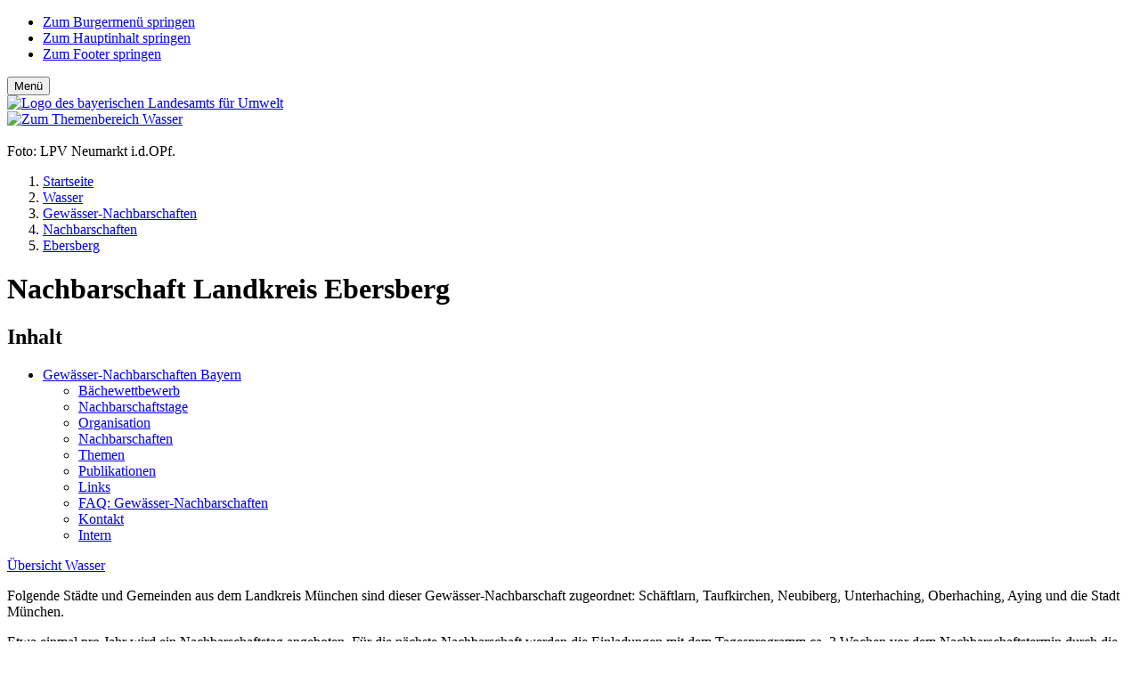

--- FILE ---
content_type: text/html; charset=UTF-8
request_url: https://www.lfu.bayern.de/wasser/gewaessernachbarschaften/nachbarschaften/ebe/index.htm
body_size: 6536
content:
<!doctype html> 
<html lang="de"><!-- InstanceBegin template="/Templates/_100_sidebar_left.dwt" codeOutsideHTMLIsLocked="false" --> 
<head>
	<!-- InstanceBeginEditable name="page_def" -->
		<!-- InstanceEndEditable -->
	<meta charset="utf-8">
	<meta name="viewport" content="width=device-width, initial-scale=1">
	<link rel="icon" type="image/png" href="/favicon-32x32.png?v=qAqqLeexlA" sizes="32x32">
	<link rel="icon" type="image/png" href="/favicon-16x16.png?v=qAqqLeexlA" sizes="16x16">
	<link rel="manifest" href="/manifest.json?v=qAqqLeexlA">
	<link rel="mask-icon" href="/safari-pinned-tab.svg?v=qAqqLeexlA" color="#436f81">
	<link rel="shortcut icon" href="/favicon.ico?v=qAqqLeexlA">
	<meta name="apple-mobile-web-app-title" content="LfU Website">
	<meta name="application-name" content="LfU Website">
	<!-- InstanceBeginEditable name="head" -->
	<title>Gewässer-Nachbarschaft - LfU Bayern</title>  
	<meta name="description" content="Gewässer-Nachbarschaft in Stadt oder Landkreis" />
	<meta name="keytomain" content="0" />
	<meta name="update-date" content="2023-05-03" />
	<meta name="copyright" content="Bayerisches Landesamt für Umwelt" />
	<meta name="copyright_ID" content="156" />
	<meta name="web" content="lfu-internet-extern" />
	<meta name="lang" content="de" />
	<meta name="ConfigHeader" content="11000110" />
	<meta name="ConfigFooter" content="110100001001" />
	<meta name="ConfigConvertTor" content="000" />
	<meta name="robots" content="index, follow" />
	<meta name="template_header_data" content="internet_webWassergewaessernachbarschaftenNachbarschaftenebe" />
	<meta name="template_footer_stamp" content="20210420100839396" />
	<meta name="template_header_stamp" content="20200810102049528" />
	<meta name="template_metainfo" content="standard" />
	<meta name="template_header" content="standard" />
	<meta name="template_footer" content="standard" />
	<meta name="DC.TITLE" content="Gewässer-Nachbarschaft - LfU Bayern" />
	<meta name="DC.DATE.MODIFIED" content="2023-05-03" />
	<meta name="DC.RIGHTS" content="Bayerisches Landesamt für Umwelt" />
	<meta name="DC.LANGUAGE" content="de" />
	<!-- InstanceEndEditable -->
	<link href="/global/lib/internet/internet.css?v1" rel="stylesheet">
		<script src="/global/lib/thirdp/eye_able/ea_dynamicloading.js"></script>
	<!-- InstanceBeginEditable name="custom_src_top" --> 
		
	<!-- InstanceEndEditable -->
</head>
<body id="top" class="wasser">
	
	<div id="cmp_eyeable" class="eyeAble_customToolOpenerClass eye_able_side_btn d-print-none">
		<a class="thm btn" role="button" title="Eye-Able Assistenzwerkzeuge anzeigen" aria-label="Eye-Able Assistenzwerkzeuge anzeigen" href="javascript:EyeAbleAPI.toggleToolbar()">
		<i class="fa-sharp fa-regular fa-universal-access"></i>
		</a>
	</div>
	
    <div id="frm_maxw_wrapper" class="frm_maxw_wrapper container-xxl">

		<!-- SKIP: START --> 

		<header id="cmp_marker_header" class="cmp_marker_header" role="banner">

		<nav id="cmp_skiplink" class="cmp_skiplink pt-2 visually-hidden-focusable" aria-label="Skiplinks Seitenbereiche">
			<ul class="nav justify-content-center">
				<li class="nav-item me-1"><a class="btn thm mb-2" href="#cmp_burger">Zum Burgermenü springen</a></li>
				<li class="nav-item me-1"><a class="btn thm mb-2" href="#cmp_content">Zum Hauptinhalt springen</a></li>
				<li class="nav-item me-1"><a class="btn thm mb-2" href="#frm_footer">Zum Footer springen</a></li>
			</ul>
		</nav>
			
			
			<!-- #BeginLibraryItem "/Library/0_bootstrap/cmp_header.lbi" --><div id="cmp_navbar" class="cmp_navbar"> 
	<div class="d-flex justify-content-between"> 
		<nav id="cmp_burger" class="cmp_burger d-print-none" aria-label="Hauptnavigationsmenü anzeigen">
			<button class="thm btn" data-bs-toggle="offcanvas" data-bs-target="#frm_offcanvas">
			<span class="fa-sharp fa-regular fa-bars"></span>
			<span class="button_label">Menü</span>
			</button> 
		</nav>

		<div id="cmp_wappen" class="cmp_wappen">
			<a href="/" title="Link intern"><img src="/global/pic/schriftzug_l.png" title="Zur Startseite des Angebots" alt="Logo des bayerischen Landesamts für Umwelt"></a>
		</div>
	</div>
</div> <!-- #EndLibraryItem --><!-- #BeginLibraryItem "/Library/0_bootstrap/cmp_marker_hero.lbi" -->
<div id="cmp_marker" class="cmp_marker frm_container_maxw">
	<a href="/wasser/gewaessernachbarschaften/index.htm" title="Link intern"><img src="/pic/marken/gewaessernachbarschaften.svg" class="square" alt="Zum Themenbereich Wasser" title="Zum Themenbereich Wasser"></a></div>
<div id="cmp_head_img" class="cmp_head_img d-print-none">
	<img src="/pic/heroes/wasser/gnby/2551349.webp" class="hero img-fluid" alt="" title="">
	<div class="credits small">Foto: LPV Neumarkt i.d.OPf.</div></div>
<!-- #EndLibraryItem -->

			<div id="cmp_page_header" class="cmp_page_header frm_container_maxw">
				<!-- SKIP: START -->
				<nav id="cmp_breadcrumb" class="cmp_breadcrumb" aria-label="Brotkrümelnavigation">
					<!-- InstanceBeginEditable name="header" -->
						<!-- Janus Header Start --><ol class="breadcrumb">
	<li class="breadcrumb-item"><a href="/index.htm">Startseite</a></li>	<li class="breadcrumb-item"><a href="/wasser/index.htm">Wasser</a></li>	<li class="breadcrumb-item"><a href="/wasser/gewaessernachbarschaften/index.htm">Gewässer-Nachbarschaften</a></li>	<li class="breadcrumb-item"><a href="/wasser/gewaessernachbarschaften/nachbarschaften/index.htm">Nachbarschaften</a></li>	<li class="breadcrumb-item"><a href="/wasser/gewaessernachbarschaften/nachbarschaften/ebe/index.htm">Ebersberg</a></li>
</ol>
<!-- Janus Header End -->
						<!-- InstanceEndEditable -->
				</nav>
				<!-- SKIP: END -->
				<h1 id="cmp_page_h1" class="cmp_page_h1 thm"><!-- InstanceBeginEditable name="h1_ueberschrift" -->Nachbarschaft Landkreis Ebersberg<!-- InstanceEndEditable --></h1>
			</div>		
		 
		</header>
		<!-- SKIP: END --> 

       <div id="frm_page" class="frm_page"> 

			<div class="frm_container_maxw">

				<div class="row">

					<div id="cmp_sidebar_left" class="cmp_sidebar_left sidebar">
						<div class="sticky-lg-top">
							<nav id="cmp_nav_side" class="cmp_nav_side" aria-label="Seitennavigation">
								<!-- InstanceBeginEditable name="navigation" -->
<div id="frm_btm_nav_m" class="frm_btm_nav_m">
    <h2 class="d-block">Inhalt</h2>
    
    
    
    
    <ul class="list-unstyled lvl1">
                    <li class="active">
            <a class="thema thborder" title="Link intern" href="/wasser/gewaessernachbarschaften/index.htm" aria-current="page">Gewässer-Nachbarschaften Bayern</a>
                            
    
    <ul class="list-unstyled lvl2">
                    <li class=" my-2 pb-1">
            <a class="" title="Link intern" href="/wasser/gewaessernachbarschaften/baechewettbewerb/index.htm" >Bächewettbewerb</a>
                        </li>
                    <li class=" my-2 pb-1">
            <a class="" title="Link intern" href="/wasser/gewaessernachbarschaften/nachbarschaftstage/index.htm" >Nachbarschaftstage</a>
                        </li>
                    <li class=" my-2 pb-1">
            <a class="" title="Link intern" href="/wasser/gewaessernachbarschaften/organisation/index.htm" >Organisation</a>
                        </li>
                    <li class="active my-2 pb-1">
            <a class=" fw-bold " title="Link intern" href="/wasser/gewaessernachbarschaften/nachbarschaften/index.htm" aria-current="page">Nachbarschaften</a>
                        </li>
                    <li class=" my-2 pb-1">
            <a class="" title="Link intern" href="/wasser/gewaessernachbarschaften/themen/index.htm" >Themen</a>
                        </li>
                    <li class=" my-2 pb-1">
            <a class="" title="Link intern" href="/wasser/gewaessernachbarschaften/publikationen/index.htm" >Publikationen</a>
                        </li>
                    <li class=" my-2 pb-1">
            <a class="" title="Link intern" href="/wasser/gewaessernachbarschaften/links/index.htm" >Links</a>
                        </li>
                    <li class=" my-2 pb-1">
            <a class="" title="Link intern" href="/wasser/gewaessernachbarschaften/faq_gn/index.htm" >FAQ: Gewässer-Nachbarschaften</a>
                        </li>
                    <li class=" my-2 pb-1">
            <a class="" title="Link intern" href="/wasser/gewaessernachbarschaften/kontakt/index.htm" >Kontakt</a>
                        </li>
                    <li class=" my-2 pb-1">
            <a class="" title="Link intern" href="/wasser/gewaessernachbarschaften/intern/index.htm" >Intern</a>
                        </li>
            </ul>
    
                        </li>
            </ul>
    
    <a class="btn btn-sm thm w-100 d-print-none" href="/wasser/index.htm" title="Link intern">Übersicht Wasser</a></div>							<!-- InstanceEndEditable -->
							</nav> 
							<aside>
							<!-- InstanceBeginEditable name="leiste_links" -->
						
							<p>
          </p>
							<p>
          </p>
						<!-- InstanceEndEditable -->
							</aside>
						</div>
					</div> 

					<main id="cmp_content" aria-labelledby="cmp_page_h1" class="cmp_content right tmp_width_padding clearfix">
						<!-- InstanceBeginEditable name="content" -->

								<p>Folgende Städte und Gemeinden aus dem Landkreis München sind dieser Gewässer-Nachbarschaft zugeordnet:  Schäftlarn, Taufkirchen, Neubiberg, Unterhaching, Oberhaching, Aying und die Stadt München.</p><!-- #BeginLibraryItem "/Library/wasser/gewaessernachbar/bittl.lbi" --><p>Etwa einmal pro Jahr wird ein Nachbarschaftstag angeboten. Für die nächste Nachbarschaft  werden die Einladungen mit dem Tagesprogramm ca. 3 Wochen vor dem Nachbarschaftstermin durch die Bayerische Verwaltungsschule - unserem Kooperationspartner - an die Kommunen versandt.</p>
		<h2>Nachbarschaftsberatung</h2>
		<p><strong>Dr. Thomas Bittl</strong><br />
				Dipl. Biochemiker<br />
				Wohnort: Rosenheim<br />
				Arbeitgeber:<br />
				Wasserwirtschaftsamt Rosenheim<br />
				Tel.: 08031/305-158</p>
		<ul class="linkliste">
			<li class="mail"><a title="Email an die Nachbarschaftsberatung" href="mailto:thomas.bittl@wwa-ro.bayern.de">Dr. Thomas Bittl</a></li>
		</ul>
		<div class="content_zoom_img_links">
			<img class="rahmen" title="Dr. Thomas Bittl" src="../pic/nzmd_bittl.jpg" alt="Dr. Thomas Bittl" height="191" width="255" /> Dr. Thomas Bittl</div>
		<h2>Derzeitige dienstliche Aufgaben</h2>
		<p>Fachbereichsleiter Technische Gewässeraufsicht und Sachgebietsleiter Biologie</p>
		<h2>Fachlicher Hintergrund für die Tätigkeit einer Nachbarschaftsberatung</h2>
		<p>Langjährige Erfahrungen im Bereich Gewässerentwicklung und Gewässerökologie.</p><!-- #EndLibraryItem --><!-- InstanceEndEditable --><!-- #BeginLibraryItem "/Library/0_bootstrap/komponenten/cmp_sm_share.lbi" -->
<aside id="cmp_sm_icons" class="cmp_sm_icons d-print-none" aria-labelledby="label_teilen"> 
	<h2 id="label_teilen" class="cmp_label_heading">Teilen</h2>
	<div id="cmp_shariff_icons" class="cmp_shariff_icons shariff icon-soc-media" data-theme="white" data-button-style="standard" data-mail-url="mailto:" data-services="[&quot;linkedin&quot;,&quot;whatsapp&quot;,&quot;facebook&quot;,&quot;mail&quot;]"></div>
</aside><!-- #EndLibraryItem --></main>

				</div>

			</div>	

        </div>
		
		<footer id="frm_footer" class="frm_footer"><!-- #BeginLibraryItem "/Library/0_bootstrap/frm_footer.lbi" -->
<!-- SKIP: START --> 
<div id="footer_to_top" class="footer_to_top d-print-none"><a href="#top" class="btn thm">Zum Seitenanfang</a></div> 
<nav id="frm_footer_fat" class="frm_footer_fat d-print-none" aria-label="Footernavigation"> 
	<div class="frm_container_maxw">
		<section class="ft_bereich th row row-cols-2 row-cols-sm-3 row-cols-md-4" aria-label="Themen"> 
			<div class="item col"><a href="/abfall/index.htm" class="cmp_th_list thm_col_bd_abfall">Abfall</a></div>
			<div class="item col"><a href="/altlasten/index.htm" class="cmp_th_list thm_col_bd_altlasten">Altlasten</a></div>
			<div class="item col"><a href="/analytik_stoffe/index.htm" class="cmp_th_list thm_col_bd_analytik_stoffe">Analytik/Stoffe</a></div>
			<div class="item col"><a href="/boden/index.htm" class="cmp_th_list thm_col_bd_boden">Boden</a></div>
			<div class="item col"><a href="/energie/index.htm" class="cmp_th_list thm_col_bd_energie">Energie</a></div>
			<div class="item col"><a href="/geologie/index.htm" class="cmp_th_list thm_col_bd_geologie">Geologie</a></div>
			<div class="item col"><a href="/klima/index.htm" class="cmp_th_list thm_col_bd_klima">Klima</a></div>
			<div class="item col"><a href="/laerm/index.htm" class="cmp_th_list thm_col_bd_laerm">Lärm</a></div>
			<div class="item col"><a href="/luft/index.htm" class="cmp_th_list thm_col_bd_luft">Luft</a></div>
			<div class="item col"><a href="/natur/index.htm" class="cmp_th_list thm_col_bd_natur">Natur</a></div>
			<div class="item col"><a href="/strahlung/index.htm" class="cmp_th_list thm_col_bd_strahlung">Strahlung</a></div>
			<div class="item col"><a href="/wasser/index.htm" class="cmp_th_list thm_col_bd_wasser">Wasser</a></div>
		</section>
		<section class="ft_bereich kat row row-cols-sm-2 row-cols-md-4" aria-label="Kategorien">
			<div class="item col-sm">
				<h2>Zielgruppen</h2>
				<ul class="nav" aria-label="Zielgruppen">
					<li><a class="nav-item" title="Umweltschutz im Alltag" href="/buerger/index.htm">Bürger</a></li> 
					<li><a class="nav-item" title="" href="/umweltwirtschaft/index.htm">Wirtschaft</a></li>
					<li><a class="nav-item" title="" href="/umweltkommunal/index.htm">Kommunen</a></li> 
					<li><a class="nav-item" title="" href="/pressemitteilungen/index.htm">Presse</a></li> 
				</ul>			
			</div>	
			<div class="item col-sm">
				<h2>Kontakt</h2>
				<ul class="nav" aria-label="Kontakt"> 
					<li><a class="nav-item" title="Kontaktformular" href="/kontakt/formular/index.htm">Kontaktformular</a></li>
					<li><a class="nav-item" title="Adressen, Anreise, Telefon" href="/kontakt/index.htm">Dienststellen</a></li>
					<li><a class="nav-item" title="Kontakt zu Fachpersonen der Abteilungen" href="/aps/index.htm">Fachthemen</a></li>
					<li><a class="nav-item" title="Kontakt zur Pressestelle" href="/pressemitteilungen/pressestelle/index.htm">Pressestelle</a></li>
					<li><a class="nav-item" title="Fragen zum Datenbestand (Informationsanfrage) oder bestellen von Daten (Datenanfrage)" href="/umweltdaten/datenbezug/index.htm">Datenanfrage</a></li>
				</ul>			
			</div>							
			<div class="item col-sm">
				<h2>Service</h2>
				<ul class="nav" aria-label="Service">
					<li><a class="nav-item" title="" href="/publikationen/index.htm">Publikationen</a></li>
					<li><a class="nav-item" title="" href="/publikationen/newsletter/index.htm">Newsletter</a></li>
					<li><a class="nav-item" title="" href="/veranstaltungen/index.htm">Veranstaltungen</a></li>
					<li><a class="nav-item" title="" href="/veranstaltungen/leihausstellungen/index.htm">Leihausstellungen</a></li>
				</ul>
			</div>
			<div class="item col-sm">
				<h2>Daten</h2>
				<ul class="nav" aria-label="Daten">
					<li><a class="nav-item" title="" href="/umweltdaten/index.htm">Umweltdaten</a></li>
					<li><a class="nav-item" title="" href="/umweltdaten/kartendienste/index.htm">Kartendienste</a></li>
					<li><a class="nav-item" title="" href="/umweltdaten/geodatendienste/index.htm">Geodatendienste</a></li>
				</ul>
			</div>
		</section>
		<section class="ft_bereich sm" aria-label="Social Media">
			<p>Social Media</p> 
			<ul class="nav">
				<li class="nav-item"><a href="https://de.linkedin.com/company/lfu-bayern" title="Link extern: Folgen Sie dem LfU auf LinkedIn"><i class="fa-brands fa-linkedin"></i></a></li>
				<li class="nav-item"><a href="https://s.bayern.de/whatsapp" title="Link extern: Abonnieren Sie den WhatsApp-Kanal des LfU"><i class="fa-brands fa-whatsapp"></i></a></li>
				<li class="nav-item"><a href="https://bsky.app/profile/lfu.bayern.de" title="Link extern: Folgen Sie dem LfU auf Bluesky"><i class="fa-brands fa-bluesky"></i></a></li>
			</ul>
		</section>
		<section class="ft_bereich meta" aria-label="Metainformationen">
            <ul class="nav">
                <li class="nav-item"><a title="Startseite des Angebotes" href="/index.htm">Startseite</a></li>
                <li class="nav-item"><a title="Unser Amt stellt sich vor" href="/wir/index.htm">Wir</a></li>
                <li class="nav-item"><a title="Impressum des LfU" href="/impressum/index.htm">Impressum</a></li>
                <li class="nav-item"><a title="Datenschutzerklärung des LfU" href="/datenschutz/index.htm">Datenschutz</a></li>
                <li class="nav-item"><a title="Erklärung zur Barrierefreiheit des LfU" href="/barrierefreiheit/index.htm">Barrierefreiheit</a></li>
                <li class="nav-item"><a title="Ausschreibungen des LfU" href="/ausschreibungen/index.htm">Ausschreibungen</a></li>
                <li class="nav-item"><a title="Stellenangebote des LfU" href="/stellenangebote/index.htm">Stellenangebote</a></li>
                <li class="nav-item"><a title="Inhalt des Internetangebots in Gebärdensprache" href="/gebaerdensprache/index.htm"><i class="fa-sharp fa-regular fa-hands-asl-interpreting meta_navi_icon" title="Inhalt des Internetangebots in Gebärdensprache"></i></a></li>
                <li class="nav-item"><a title="Inhalt des Internetangebots in Leichter Sprache" href="/leichte_sprache/index.htm"><i class="fa-sharp fa-regular fa-book-open-reader meta_navi_icon" title="Inhalt des Internetangebots in Leichter Sprache"></i></a></li>
            </ul>
		</section>
	</div>
</nav>
<!-- SKIP: END --><!-- #EndLibraryItem --><!-- InstanceBeginEditable name="footer" -->
<!-- Janus Footer Start --><!-- Janus Footer End -->
<!-- InstanceEndEditable -->
        </footer>
    
    <!-- frm_maxw_wrapper -->
    </div><!-- #BeginLibraryItem "/Library/0_bootstrap/frm_offcanvas.lbi" -->
<!-- SKIP: START --> 
<div id="frm_offcanvas" class="frm_offcanvas offcanvas offcanvas-top thm_col_bg_basis_18p" tabindex="-1" data-bs-keyboard="true" aria-label="Hauptnavigation">
	<div class="frm_maxw_wrapper container-fluid thm_col_bg_basis_18p">
		<div class="offcanvas-header row p-0"> 
			<div id="frm_menu" class="frm_menu col-3 p-0">
				<button class="thm btn" type="button" data-bs-dismiss="offcanvas" role="button" aria-label="Schließen der Hauptnavigation">
				<span class="fa-sharp fa-regular fa-xmark fw-normal"></span>
				<span class="button_label d-none d-md-inline-block ps-2">Schließen</span> 
				</button>
			</div>
		 
			<div id="frm_suche" class="frm_suche col">
				<form action="/suchen/index.htm" class="float-end p-2 pe-3" method="get" name="searchform" role="search" aria-label="Volltextsuche">
					<label for="frm_suche_input" class="visually-hidden">Volltextsuche</label>
					<div class="input-group">
						<input type="text" name="q" id="frm_suche_input" class="frm_suche_input form-control border-0 border-bottom" placeholder="Suchen" aria-label="Suchen" aria-describedby="button-addon2" data-cip-id="frm_suche_input">
						<button id="button-addon2" class="btn" type="button"><i class="fa-sharp fa-regular fa-magnifying-glass fs-3 thm_col_co_basis"></i><span class="visually-hidden">Suche abschicken</span></button>
					</div>
				</form>
			</div>
		</div>

		<div class="row offcanvas-body p-4">
		
			<div class="frm_oc first col-md-4 thm_col_bd_basis pb-3">
				<div class="row first row-cols-2 row-cols-md-1 row-cols-lg-2 p-0 ps-md-2 fs-4 fs-md-3">
					<div class="col my-2 p-0 pt-1 pb-1"><a href="/abfall/index.htm" class="cmp_th_list thm_col_bd_abfall">Abfall</a></div>
					<div class="col my-2 p-0 pt-1 pb-1"><a href="/altlasten/index.htm" class="cmp_th_list thm_col_bd_altlasten">Altlasten</a></div>
					<div class="col my-2 p-0 pt-1 pb-1"><a href="/analytik_stoffe/index.htm" class="cmp_th_list thm_col_bd_analytik">Analytik/Stoffe</a></div>
					<div class="col my-2 p-0 pt-1 pb-1"><a href="/boden/index.htm" class="cmp_th_list thm_col_bd_boden">Boden</a></div>
					<div class="col my-2 p-0 pt-1 pb-1"><a href="/energie/index.htm" class="cmp_th_list thm_col_bd_energie">Energie</a></div>
					<div class="col my-2 p-0 pt-1 pb-1"><a href="/geologie/index.htm" class="cmp_th_list thm_col_bd_geologie">Geologie</a></div>
					<div class="col my-2 p-0 pt-1 pb-1"><a href="/klima/index.htm" class="cmp_th_list thm_col_bd_klima">Klima</a></div>
					<div class="col my-2 p-0 pt-1 pb-1"><a href="/laerm/index.htm" class="cmp_th_list thm_col_bd_laerm">Lärm</a></div>
					<div class="col my-2 p-0 pt-1 pb-1"><a href="/luft/index.htm" class="cmp_th_list thm_col_bd_luft">Luft</a></div>
					<div class="col my-2 p-0 pt-1 pb-1"><a href="/natur/index.htm" class="cmp_th_list thm_col_bd_natur">Natur</a></div>
					<div class="col my-2 p-0 pt-1 pb-1"><a href="/strahlung/index.htm" class="cmp_th_list thm_col_bd_strahlung">Strahlung</a></div>
					<div class="col my-2 p-0 pt-1 pb-1"><a href="/wasser/index.htm" class="cmp_th_list thm_col_bd_wasser">Wasser</a></div>
				</div>
			</div>
	
			<div class="frm_oc second col-md pt-3 pt-md-0 ps-0 ps-md-4 fs-3">
				<ul class="nav navbar-nav lvl1 pb-1">
					<li class="nav-item"><a class="nav-link py-1" title="Betrieblicher Umweltschutz" href="/umweltwirtschaft/index.htm">Wirtschaft</a></li>
					<li class="nav-item"><a class="nav-link py-1" title="Kommunaler Umweltschutz" href="/umweltkommunal/index.htm">Kommunen</a></li>
					<li class="nav-item"><a class="nav-link py-1" title="Informationen zu Umweltschutz im Alltag für Bürgerinnen und Bürger" data-bs-toggle="collapse" href="#collapseBuerger" role="button" aria-expanded="false" aria-controls="collapseBuerger">Bürger <i class="fa-sharp fa-regular fa-plus fs-5 fw-normal"></i></a>
						<div id="collapseBuerger" class="collapse fs-6 thm_col_bd_basis">
							<ul class="nav navbar-nav lvl2">
								<li class="nav-item p-0"><a class="nav-link" title="UmweltWissen Einstieg" href="/buerger/index.htm">Bürger Übersicht</a></li>
								<li class="nav-item p-0"><a class="nav-link" title="Publikationsreihe UmweltWissen" href="/buerger/wissen/index.htm">Wissen</a></li>
								<li class="nav-item p-0"><a class="nav-link" title="Umwelttipps zum Umweltschutz im Alltag" href="/buerger/tipps/index.htm">Tipps</a></li>
								<li class="nav-item p-0"><a class="nav-link" title="Videos" href="/buerger/videos/index.htm">Video</a></li>
								<li class="nav-item p-0"><a class="nav-link" title="Archiv der Publikationsreihe UmweltWissen" href="/buerger/archiv/index.htm">Archiv</a></li>
							</ul>
						</div>
					</li>
					<li class="nav-item"><a class="nav-link py-1" title="Pressemitteilungen" data-bs-toggle="collapse" href="#collapsePresse" role="button" aria-expanded="false" aria-controls="collapsePresse">Presse <i class="fa-sharp fa-regular fa-plus fs-5 fw-normal"></i></a>
						<div id="collapsePresse" class="collapse fs-6 thm_col_bd_basis">
							<ul class="nav navbar-nav lvl2"> 
								<li class="nav-item p-0"><a class="nav-link" title="Pressemitteilungen" href="/pressemitteilungen/index.htm">Pressemitteilungen</a></li>
								<li class="nav-item p-0"><a class="nav-link" title="Fotos zu Pressemitteilungen" href="/pressemitteilungen/fotos/index.htm">Pressefotos</a></li>
								<li class="nav-item p-0"><a class="nav-link" title="Pressemitteilungen zurückliegender Monate und Jahre" href="/pressemitteilungen/archiv/index.htm">Pressearchiv</a></li>
								<li class="nav-item p-0"><a class="nav-link" title="Kontakt zur Pressestelle" href="/pressemitteilungen/pressestelle/index.htm">Pressestelle</a></li>
							</ul>
						</div>
					</li>
					<li class="nav-item"><a class="nav-link py-1" title="Ausstellungen, Fachtagungen, Vorträge" data-bs-toggle="collapse" href="#collapseVA" role="button" aria-expanded="false" aria-controls="collapseVA">Veranstaltungen <i class="fa-sharp fa-regular fa-plus fs-5 fw-normal"></i></a>
						<div id="collapseVA" class="collapse fs-6 thm_col_bd_basis">
							<ul class="nav navbar-nav lvl2">
								<li class="nav-item p-0"><a class="nav-link" title="Veranstaltungen des LfU" href="/veranstaltungen/index.htm">Veranstaltungen</a></li>
								<li class="nav-item p-0"><a class="nav-link" title="Ausstellungen, Fachtagungen, Vorträge" href="/veranstaltungen/leihausstellungen/index.htm">Leihausstellungen</a></li>
								<li class="nav-item p-0"><a class="nav-link" title="Ringvorlesungen des LfU" href="/veranstaltungen/vortragsreihen/index.htm">Vortragsreihen</a></li>
								<li class="nav-item p-0"><a class="nav-link" title="Beitrag des Bayerischen Umweltministeriums zur Landesgartenschau" href="/veranstaltungen/landesgartenschau/index.htm">Landesgartenschau</a></li>
							</ul>
						</div>
					</li>
					<li class="nav-item"><a class="nav-link py-1" title="Broschüren, Bücher, Faltblätter, Karten" data-bs-toggle="collapse" href="#collapsePub" role="button" aria-expanded="false" aria-controls="collapsePub">Publikationen <i class="fa-sharp fa-regular fa-plus fs-5 fw-normal"></i></a>
						<div id="collapsePub" class="collapse fs-6 thm_col_bd_basis">
							<ul class="nav navbar-nav lvl2">
								<li class="nav-item p-0"><a class="nav-link" title="Publikationen des LfU" href="/publikationen/index.htm">Publikationen</a></li>
								<li class="nav-item p-0"><a class="nav-link" title="Newsletter des LfU" href="/publikationen/newsletter/index.htm">Newsletter</a></li>
							</ul>
						</div>
					</li>
					<li class="nav-item"><a class="nav-link py-1" title="Umweltdaten, Indikatoren, Karten- und Geodatendienste" data-bs-toggle="collapse" href="#collapseDaten" role="button" aria-expanded="false" aria-controls="collapseDaten">Daten <i class="fa-sharp fa-regular fa-plus fs-5 fw-normal"></i></a>
						<div id="collapseDaten" class="collapse fs-6 thm_col_bd_basis">
							<ul class="nav navbar-nav lvl2">
								<li class="nav-item p-0"><a class="nav-link" title="Umweltdaten Einstieg" href="/umweltdaten/indikatoren/index.htm">Übersicht Umweltdaten</a></li>
								<li class="nav-item p-0"><a class="nav-link" title="Bewertung der Umwelt in Bayern anhand von Umweltindikatoren" href="/umweltdaten/indikatoren/index.htm">Indikatoren</a></li>
								<li class="nav-item p-0"><a class="nav-link" title="Datenbzug über die Datenstelle des LfU" href="/umweltdaten/datenbezug/index.htm">Datenanfragen</a></li>
								<li class="nav-item p-0"><a class="nav-link" title="Umweltdaten des LfU Webangebotes" href="/umweltdaten/umweltdaten_web/index.htm">Umweltdaten</a></li>
								<li class="nav-item p-0"><a class="nav-link" title="Links zu Kartendiensten des LfU" href="/umweltdaten/kartendienste/index.htm">Kartendienste</a></li>
								<li class="nav-item p-0"><a class="nav-link" title="Links zu Geodatendiensten des LfU" href="/umweltdaten/geodatendienste/index.htm">Geodatendienste</a></li>
							</ul>
						</div>
					</li>
				</ul>
			</div>

			<div class="frm_oc third d-none d-md-block col-md ms-md-4 p-0">
	
				<div id="collapseBuerger_c3" class="collapse top-0 fs-6 thm_col_bd_basis">
					<ul class="nav navbar-nav lvl2">
						<li class="nav-item p-0"><a class="nav-link" title="UmweltWissen Einstieg" href="/buerger/index.htm">Bürger Übersicht</a></li>
						<li class="nav-item p-0"><a class="nav-link" title="Publikationsreihe UmweltWissen" href="/buerger/wissen/index.htm">Wissen</a></li>
						<li class="nav-item p-0"><a class="nav-link" title="Umwelttipps zum Umweltschutz im Alltag" href="/buerger/tipps/index.htm">Tipps</a></li>
						<li class="nav-item p-0"><a class="nav-link" title="Videos" href="/buerger/videos/index.htm">Video</a></li>
						<li class="nav-item p-0"><a class="nav-link" title="Archiv der Publikationsreihe UmweltWissen" href="/buerger/archiv/index.htm">Archiv</a></li>
					</ul>
				</div>
	
				<div id="collapsePresse_c3" class="collapse top-0 fs-6 thm_col_bd_basis">
					<ul class="nav navbar-nav lvl2">
						<li class="nav-item p-0"><a class="nav-link" title="Pressemitteilungen" href="/pressemitteilungen/index.htm">Pressemitteilungen</a></li>
						<li class="nav-item p-0"><a class="nav-link" title="Fotos zu Pressemitteilungen" href="/pressemitteilungen/fotos/index.htm">Pressefotos</a></li>
						<li class="nav-item p-0"><a class="nav-link" title="Pressemitteilungen zurückliegender Monate und Jahre" href="/pressemitteilungen/archiv/index.htm">Pressearchiv</a></li>
						<li class="nav-item p-0"><a class="nav-link" title="Kontakt zur Pressestelle" href="/pressemitteilungen/pressestelle/index.htm">Pressestelle</a></li>
					</ul>
				</div>
	
				<div id="collapseVA_c3" class="collapse top-0 fs-6 thm_col_bd_basis">
					<ul class="nav navbar-nav lvl2">
						<li class="nav-item p-0"><a class="nav-link" title="Veranstaltungen des LfU" href="/veranstaltungen/index.htm">Veranstaltungen</a></li>
						<li class="nav-item p-0"><a class="nav-link" title="Ausstellungen, Fachtagungen, Vorträge" href="/veranstaltungen/leihausstellungen/index.htm">Leihausstellungen</a></li>
						<li class="nav-item p-0"><a class="nav-link" title="Ringvorlesungen des LfU" href="/veranstaltungen/vortragsreihen/index.htm">Vortragsreihen</a></li>
						<li class="nav-item p-0"><a class="nav-link" title="Beitrag des Bayerischen Umweltministeriums zur Landesgartenschau" href="/veranstaltungen/landesgartenschau/index.htm">Landesgartenschau</a></li>
					</ul>
				</div>
	
				<div id="collapsePub_c3" class="collapse top-0 fs-6 thm_col_bd_basis">
					<ul class="nav navbar-nav lvl2">
						<li class="nav-item p-0"><a class="nav-link" title="Publikationen des LfU" href="/publikationen/index.htm">Publikationen</a></li>
						<li class="nav-item p-0"><a class="nav-link" title="Newsletter des LfU" href="/publikationen/newsletter/index.htm">Newsletter</a></li>
					</ul>
				</div>
	
				<div id="collapseDaten_c3" class="collapse top-0 fs-6 thm_col_bd_basis">
					<ul class="nav navbar-nav lvl2">
						<li class="nav-item p-0"><a class="nav-link" title="Umweltdaten Einstieg" href="/umweltdaten/index.htm">Übersicht Umweltdaten</a></li>
						<li class="nav-item p-0"><a class="nav-link" title="Bewertung der Umwelt in Bayern anhand von Umweltindikatoren" href="/umweltdaten/indikatoren/index.htm">Indikatoren</a></li>
						<li class="nav-item p-0"><a class="nav-link" title="Datenbzug über die Datenstelle des LfU" href="/umweltdaten/datenbezug/index.htm">Datenanfragen</a></li>
						<li class="nav-item p-0"><a class="nav-link" title="Umweltdaten des LfU Webangebotes" href="/umweltdaten/umweltdaten_web/index.htm">Umweltdaten</a></li>
						<li class="nav-item p-0"><a class="nav-link" title="Links zu Kartendiensten des LfU" href="/umweltdaten/kartendienste/index.htm">Kartendienste</a></li>
						<li class="nav-item p-0"><a class="nav-link" title="Links zu Geodatendiensten des LfU" href="/umweltdaten/geodatendienste/index.htm">Geodatendienste</a></li>
					</ul>
				</div>
	
			</div>
		</div>
	</div>
<!-- SKIP: END --> 
</div><!-- #EndLibraryItem --><!-- #BeginLibraryItem "/Library/0_bootstrap/frm_navbar_m_eyeable.lbi" --><ul id="frm_navbar_m" class="frm_navbar_m nav animate__animated">
	<li class="nav-item to_top"><a class="btn thm" href="#top" role="button"><i class="icon fa-sharp fa-regular fa-chevron-up"></i> <span class="label">Anfang</span></a></li>
	<li class="nav-item share"><a id="frm_btn_share" class="btn thm" href="#" role="button"><i class="icon fa-sharp fa-regular fa-share-nodes"></i> <span class="label">Teilen</span></a></li>
	<li class="nav-item eye_able_nav_btn eyeAble_customToolOpenerClass"><a class="btn thm" role="button" title="Eye-Able Assistenzwerkzeuge anzeigen" aria-label="Eye-Able Assistenzwerkzeuge anzeigen" href="javascript:EyeAbleAPI.toggleToolbar()"><i class="icon fa-sharp fa-regular fa-universal-access"></i> <span class="label"><span class="d-md-none">Assistent</span><span class="d-none d-md-inline">Eye-Able Assistent</span></span></a></li>
	<li class="nav-item nav_menu"><a id="frm_btn_subnav" class="btn thm" href="#" role="button"><i class="icon fa-sharp fa-regular fa-ellipsis-vertical"></i> <span class="label">Inhalt</span></a></li>
</ul> <!-- #EndLibraryItem --><script src="/global/lib/thirdp/lib_3rd.js?v1"></script>
	<script src="/global/script/main.js?v1"></script>
	<!-- InstanceBeginEditable name="custom_src_bottom" --> 
		
	<!-- InstanceEndEditable -->
</body>
<!-- InstanceEnd --></html>